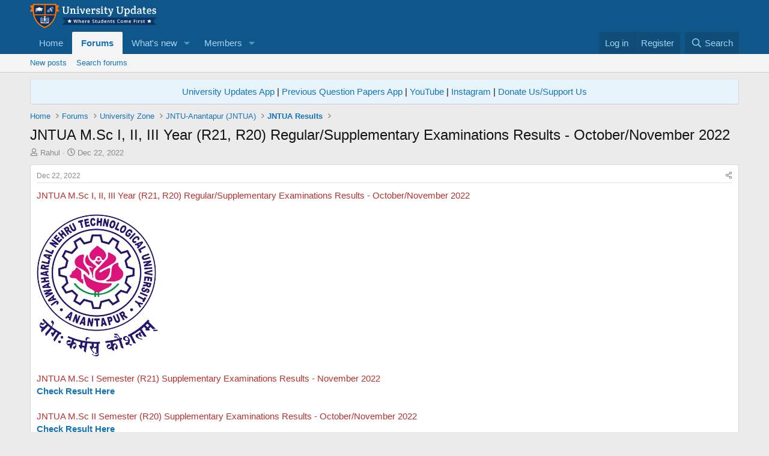

--- FILE ---
content_type: text/html; charset=utf-8
request_url: https://www.google.com/recaptcha/api2/aframe
body_size: 268
content:
<!DOCTYPE HTML><html><head><meta http-equiv="content-type" content="text/html; charset=UTF-8"></head><body><script nonce="H_qZ97maA-Ryg1148KKCwg">/** Anti-fraud and anti-abuse applications only. See google.com/recaptcha */ try{var clients={'sodar':'https://pagead2.googlesyndication.com/pagead/sodar?'};window.addEventListener("message",function(a){try{if(a.source===window.parent){var b=JSON.parse(a.data);var c=clients[b['id']];if(c){var d=document.createElement('img');d.src=c+b['params']+'&rc='+(localStorage.getItem("rc::a")?sessionStorage.getItem("rc::b"):"");window.document.body.appendChild(d);sessionStorage.setItem("rc::e",parseInt(sessionStorage.getItem("rc::e")||0)+1);localStorage.setItem("rc::h",'1768943275752');}}}catch(b){}});window.parent.postMessage("_grecaptcha_ready", "*");}catch(b){}</script></body></html>